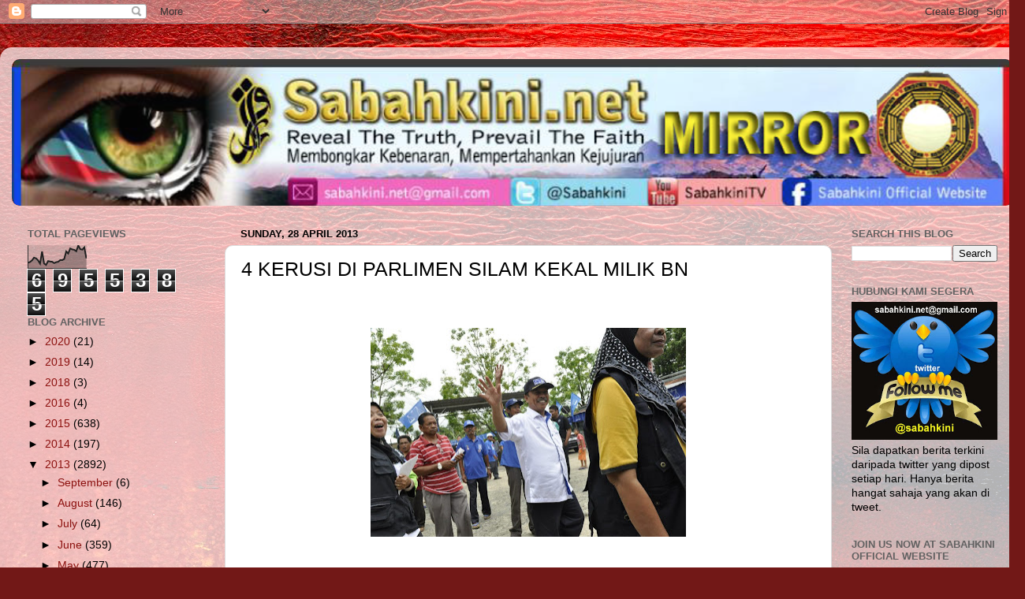

--- FILE ---
content_type: text/html; charset=UTF-8
request_url: https://sabahkinimirror.blogspot.com/b/stats?style=BLACK_TRANSPARENT&timeRange=ALL_TIME&token=APq4FmBwdFzACfR3VT3PloG40y1bmkOZgBzto6N3wHp5627MtDxhmVe1eg0DRUHg27t7Ueeit1XhhnMRMjGEHWYNzPB-7MmanA
body_size: -9
content:
{"total":6955385,"sparklineOptions":{"backgroundColor":{"fillOpacity":0.1,"fill":"#000000"},"series":[{"areaOpacity":0.3,"color":"#202020"}]},"sparklineData":[[0,24],[1,28],[2,35],[3,47],[4,44],[5,35],[6,21],[7,74],[8,21],[9,15],[10,32],[11,30],[12,29],[13,23],[14,27],[15,29],[16,36],[17,36],[18,41],[19,74],[20,65],[21,87],[22,83],[23,81],[24,75],[25,100],[26,84],[27,82],[28,92],[29,44]],"nextTickMs":9160}